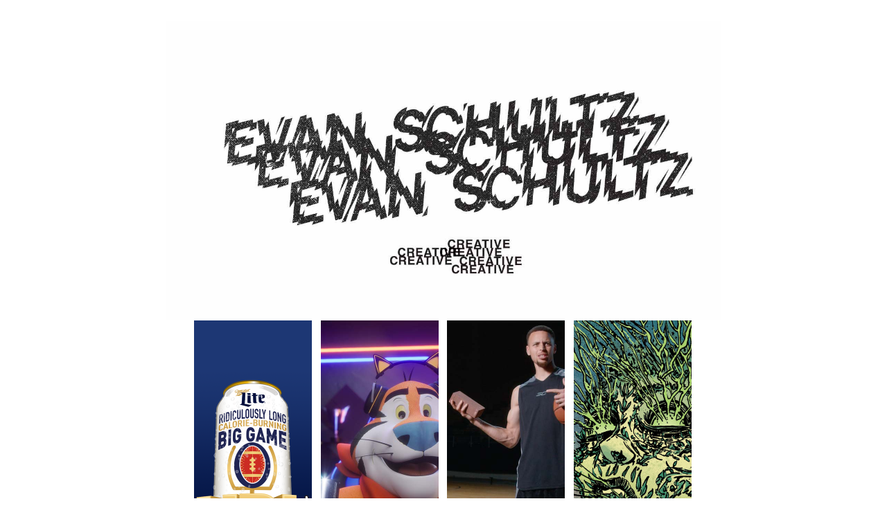

--- FILE ---
content_type: text/html
request_url: http://www.evandschultz.com/
body_size: 1497
content:
<!DOCTYPE html PUBLIC "-//W3C//DTD XHTML 1.0 Transitional//EN" "http://www.w3.org/TR/xhtml1/DTD/xhtml1-transitional.dtd">
<html xmlns="http://www.w3.org/1999/xhtml">



<head>

<meta http-equiv="Content-Type" content="text/html; charset=UTF-8" />

<title>Evan Schultz // Portfolio</title>

<meta name="viewport" content="width=device-width, initial-scale=1.0">

<link href="css/new.css" rel="stylesheet" type="text/css">

<link rel='favicon.ico' type='image/x-icon'/>

</head>





<body>



<div id="wrapper">
	<a href="contact.html">
	<img id="masthead" src="assets/masthead_nu.jpg" />
	</a>
</div>




<div id="portfoliowrapper">

<!--------DESKTOP----------->


 
	

	
<div class="row">
	
	 <div class="block">
           <a href="url.html">
           <img class="thumbnail" src="assets/url_thumb.png" 
           height="400" 
           width="170" 
           />
           </a>
        </div>
	
	 <div class="block">
		 
		  <a href="tony.html">
           <img class="thumbnail" src="assets/tony_thumb.jpg" 
           height="400" 
           width="170"
           />
           </a>
            
     </div>
	
	
	  <div class="block">
            <a href="3s_with_curry_new.html">
            <img class="thumbnail" src="assets/3s_2x_off_mb.jpg"
             height="400" 
				width="170" 
     
             />
             </a>
     </div>

        
    
      
  
	
	 <div class="block">
  
           <a href="interdimensional.html">
            <img class="thumbnail" src="assets/plant-face-thumb.jpg" 
            height="400" 
            width="170" 
            />
            </a>
        
        </div>
  
        
        </div>
        
<div class="row">

		      
     <div class="block">
            <a href="cc.html">
            <img class="thumbnail" src="assets/tracer_2x_off_mb.jpg" 
            height="400" 
            width="170" 
            />
            </a>
        </div>
	
	<div class="block">
            <a href="everyman.html">
            <img class="thumbnail" src="assets/everyman_2x.jpg" 
            height="400" 
            width="170" 
            />
            </a>
        </div>
	
	
	
	   <div class="block">
           
		  <a href="pietops.html">
            <img class="thumbnail" src="assets/pietops_2x_off_bw.jpg" 
            height="400" 
            width="170"
            />
            </a>
		   
		   
        </div>
	
	  <div class="block">
          <a href="snyders.html">
           <img class="thumbnail" src="assets/snyders_thumb.jpg" 
           height="400" 
           width="170" 
           />
           </a>
        </div>
        
        
        
       
        
       
        
     
         
        
</div>


<div class="row">
		
        <div class="block">
           <a href="scion_new.html">
           <img class="thumbnail" src="assets/urkel_2x_off_mb.jpg" 
           height="400" 
           width="170"
           />
           </a>
        </div>
        
         
	
	 <div class="block">
		 
		  <a href="sweetos_new.html">
           <img class="thumbnail" src="assets/sweetos_2x_offb.jpg" 
           height="400" 
           width="170"
           />
           </a>
           
        </div>
	
	<div class="block">
		
		 <a href="cosmic.html">
            <img class="thumbnail" src="assets/cosmic_2x_off_mb.jpg" 
            height="400" 
            width="170" 
            />
            </a>
          
        </div>
		
       <!-- <div class="block">
           <a href="elephants_new.html">
           <img src="assets/elephants_off.jpg" 
           height="400" 
           width="170" 
           onmouseover="this.src='assets/elephants_2x_on_bw.jpg'" 
           onmouseout="this.src='assets/elephants_off.jpg'"
           />
           </a>
        </div> -->
        
        <div class="block">
            <a href="bold_new.html">
            <img class="thumbnail" src="assets/bold_2x_off.jpg" 
            height="400" 
            width="170" 
            />
            </a>
        </div>
        
      <!--  <div class="block">
            <a href="xfinity.html">
            <img src="assets/xfinity_2x_off.jpg" 
            height="400" 
            width="170" 
            onmouseover="this.src='assets/xfinity_2x_on.jpg'" 
            onmouseout="this.src='assets/xfinity_2x_off.jpg'" 
            />
            </a>
        </div>
        
        -->
         
        
	</div>
	
	<div class="row">
		
			<div class="block">
            <a href="espn.html">
            <img class="thumbnail" src="assets/espn_2x_off.jpg" 
            height="400" 
            width="170" 
            />
            </a>
        </div>
		
		
		 <div class="block">
			 
  			<a href="ruffles_new.html">
           <img class="thumbnail" src="assets/ruffles_2x_off.jpg" 
           height="400" 
           width="170" 
           />
           </a>
           
        </div>
		
		  <div class="block">
            <a href="curry_mvp_new.html">
            <img class="thumbnail" src="assets/curry_2x_off_mb.jpg" 
            height="400" 
            width="170" 
            />
            </a>
        </div>
        
          <div class="block">
			  
			<a href="tiktok.html">
            <img class="thumbnail" src="assets/tiktok_thumb.jpg" 
           height="400" 
           width="170" 
           />
           </a>
           
       	 </div>
		
		
		
        
</div>
	
	<div class="row">
		
		 <div class="block">
			 
  			<a href="">
           <img class="thumbnail" src="assets/white_thumb.jpg" 
           height="400" 
           width="170" 
           />
           </a>
           
        </div>
		
		 <div class="block">
			  
			    <a href="equitable.html">
            <img class="thumbnail" src="assets/equitable_thumb.jpg" 
            height="400" 
            width="170" 
            />
            </a>
           
        </div>
		
		
        
          <div class="block">
			  
			 <a href="cringe-check.html">
           <img class="thumbnail" src="assets/discord_thumb.jpg" 
           height="400" 
           width="170" 
           />
           </a>
           
       	 </div>
		
		 <div class="block">
  
           <a href="">
           <img class="thumbnail" src="assets/white_thumb.jpg" 
           height="400" 
           width="170" 
           />
           </a>
        
        </div>
        
</div>

</div>


<!--------MOBILE----------->

<div id="mobilewrapper">

<div class="mobilerow">
	
	
	  
        <div class="block">
            <a href="url.html">
           <img src="assets/url_thumb.png" 
           height="400" 
           width="170" 
     
           />
           </a>
        </div>
	
	 <div class="block">
           <a href="interdimensional.html">
            <img src="assets/plant-face-thumb.jpg" 
            height="400" 
            width="170" 
  
            />
            </a>
        </div>
	
	
        
       

</div>
	
	<div class="mobilerow">
	
	
	  
        <div class="block">
            <a href="tony.html">
           <img src="assets/tony_thumb.jpg" 
           height="400" 
           width="170" 
     
           />
           </a>
        </div>
		
		  <div class="block">
            <a href="snyders.html">
           <img src="assets/snyders_thumb.jpg" 
           height="400" 
           width="170" 
     
           />
           </a>
        </div>
	
	
	
        
       

</div>
	
	<div class="mobilerow">
		
		 <div class="block">
           <a href="3s_with_curry_new.html">
            <img src="assets/3s_2x_off_mb.jpg"
            height="400" width="170" 
            />
            </a>
        </div>
		
		

 		<div class="block">
          	<a href="pietops.html">
            <img src="assets/pietops_2x_off_bw.jpg" 
            height="400" 
            width="170" 
            />
            </a>
        </div>
	

         
</div>

<div class="mobilerow">

          <div class="block">
           <a href="everyman.html">
            <img src="assets/everyman_2x.jpg" 
            height="400" 
            width="170" 
 
            />
	
            </a>
        </div>
	
	
	 <div class="block">
           <a href="cosmic.html">
            <img src="assets/cosmic_2x_off_mb.jpg"
            height="400" 
            width="170" 
 
            />
	
            </a>
        </div>
	
	
 

        
       
</div>

<div class="mobilerow">

 		<div class="block">
           <a href="scion_new.html">
           <img src="assets/urkel_2x_off_mb.jpg" 
           height="400" 
           width="170" 
         
           />
           </a>
        </div>
        
        <div class="block">
           <a href="tiktok.html">
           <img src="assets/tiktok_thumb.jpg" 
           height="400" 
           width="170" 
       
           />
           </a>
        </div>

</div>

<div class="mobilerow">

 		<div class="block">
            <a href="ruffles_new.html">
           <img src="assets/ruffles_2x_off.jpg" 
           height="400" 
           width="170" 
      
           />
           </a>
        </div>
        
        <div class="block">
           <a href="sweetos_new.html">
           <img src="assets/sweetos_2x_offb.jpg" 
           height="400" 
           width="170" 
     
           />
           </a>
        </div>

</div>

<div class="mobilerow">

 		<div class="block">
           <a href="cc.html">
            <img src="assets/tracer_2x_off_mb.jpg" 
            height="400" 
            width="170" 
           
            />
            </a>
        </div>
        
        <div class="block">
           <a href="bold_new.html">
            <img src="assets/bold_2x_off.jpg" 
            height="400" 
            width="170" 
      
            />
            </a>
        </div>

</div>

<div class="mobilerow">

 	
      <div class="block">
          	<a href="curry_mvp_new.html">
            <img src="assets/curry_2x_off_mb.jpg" 
            height="400" 
            width="170" 
         
            />
            </a>
        </div>
	
	 <div class="block">
            <a href="espn.html">
           <img src="assets/espn_2x_off.jpg" 
           height="400" 
           width="170" 
     
           />
           </a>
        </div>
	
	</div>
	
	<div class="mobilerow">

 	
    <div class="block">
            <a href="equitable.html">
           <img src="assets/equitable_thumb.jpg" 
           height="400" 
           width="170" 
     
           />
           </a>
        </div>
	
	 <div class="block">
            <a href="cringe-check.html">
           <img src="assets/discord_thumb.jpg" 
           height="400" 
           width="170" 
     
           />
           </a>
        </div>
	</div>
	
        
        

</div>

<div id="homecontact">
<a class="nav" href="contact.html">ABOUT + CONTACT</a>
</div>

      


</body>
</html>

--- FILE ---
content_type: text/css
request_url: http://www.evandschultz.com/css/new.css
body_size: 1420
content:
@charset "UTF-8";
/* CSS Document */


#wrapper {
	width: 800px;
	margin-left:auto;
	margin-right:auto;
	padding-left: 0px;
	padding-right: 0px;
	border-style:none;
	
	background-color: none;

}

.evanschultz {
	display:block;
	width: 240px;
	margin-left:auto;
	margin-right:auto;
	text-align:center;
	margin-top: 30px;
	z-index: 0;
}

#masthead {
	display: block;
	width: 100%;
	margin-left:auto;
	margin-right:auto;
	text-align:center;
	margin-top: 30px;
}


.row {
	width:100%;
	display: flex;
  	justify-content: center;
	align-items: center;
	margin-left:auto;
	margin-right: auto;
	padding-left: 0px;
	padding-right: 0px;
}

.block {
	width: 100%;
	float:left;
	margin-right: 2px;
	margin-left: 5px;
	margin-bottom: 10px;
}

.thumbnail {
  opacity:1.0;
  filter:alpha(opacity=100); 
}

.thumbnail:hover {
  opacity:0.3;
  filter:alpha(opacity=30); 
}


#portfoliowrapper {
	width: 730px;
	margin-left:auto;
	margin-right:auto;
	padding-left: 0px;
	padding-right: 0px;
	border-style:none;
	
	background-color: none;

}

#homecontact {
	display: block;
	position: relative;
	width:100%;  
	background-color: #ffffff;
	
	margin-left: auto;
	margin-right: auto;
	
	margin-bottom: 60px;
	margin-top: 30px;
	
	font-family:Helvetica, Arial, sans-serif;
	text-align: center;
	font-weight: normal; 
	font-size: 1.1em;
	color:#000000;

}


#nav {
	width:100%;  
	background-color: #ffffff;
	
	margin-bottom: 40px;
	margin-top: -5px;
	
	font-family:Helvetica, Arial, sans-serif;
	text-align: center;
	font-weight: normal; 
	font-size: 1em;
	color:#000000;
	
	padding-top: 10px;
	padding-bottom: 10px;

}

.line {
	background-color:#000000;
	width: 100%;
	height: 1px;
	
	margin-bottom: 10px;
	margin-top: 10px;
}


div.introbox {
	position: relative;
	  
	background-color: #ffffff;
	margin-top: 20px;
	margin-bottom: 50px;
	
	margin-left: auto;
	margin-right: auto;
	
	padding-left: 140px;
	padding-right: 140px;
	
	font-family: Helvetica, Arial, sans-serif;
	text-align: justify;
	font-weight: normal;
	font-size: .9em;
	color:#000000;
	line-height: 1.5;
	
}

div.textbox {
	display: block;
	position: relative;
	  
	background-color: #ffffff;
	margin-top: 20px;
	margin-bottom: 20px;
	
	margin-left: auto;
	margin-right: auto;
	
	padding-left: 140px;
	padding-right: 140px;
	
	font-family:Helvetica, Arial, sans-serif;
	text-align: justify;
	font-weight: normal;
	font-size: .9em;
	color:#000000;
	line-height: 1.5;
	
}


div.textbox2 {
	display: block;
	position: relative;
	  
	background-color: #ffffff;
	margin-top: 60px;
	margin-bottom: 20px;
	
	margin-left: auto;
	margin-right: auto;
	
	padding-left: 140px;
	padding-right: 140px;
	
	font-family:Helvetica, Arial, sans-serif;
	text-align: justify;
	font-weight: normal;
	font-size: .9em;
	color:#000000;
	line-height: 1.5;
	
}

div.textbox3 {
	display: block;
	position: relative;
	  
	background-color: #ffffff;
	margin-top: 65px;
	margin-bottom: 20px;
	
	margin-left: auto;
	margin-right: auto;
	
	padding-left: 140px;
	padding-right: 140px;
	
	font-family:Helvetica, Arial, sans-serif;
	text-align: justify;
	font-weight: normal;
	font-size: .9em;
	color:#000000;
	line-height: 1.5;
	
}


.videowrapper {
	
	position: relative;
	padding-bottom: 56.25%; /* 16:9 */
	padding-top: 25px;
	height: 0;
	
	margin-bottom: 30px;
}

.videowrapper iframe {
	position: absolute;
	top: 0;
	left: 0;
	width: 100%;
	height: 100%;
}

/*Pie Tops*/

.pizzaimage {
	display: block;
	position:relative;
	width: 100%;
}


.bottomimage {
	dipslay: block;
	positoin:relative;
	width: 100%;
	margin-bottom: 140px;
}



/*Curry 3s*/

.gifbox {
	width:100%;
	display: flex;
  	justify-content: center;
	align-items: center;
	margin-left:auto;
	margin-right: auto;
	padding-left: 5px;
	padding-right: 5px;
}


.curryfloat {
	width: 100%;
	float:left;
	margin-right: 10px;
	margin-right: 10px;
	margin-bottom: 20px;
}

.mobilegifs {
	display: none;
}

#gifspacer {
	margin-top:60px;
	margin-bottom: 40px;
}


/*2k16*/

div.bottombox {
	margin-left: auto;
	margin-right: auto;
	display: block;
	width: 100%;	
	margin-bottom: 60px;
}

/*Overwatch*/

#overwatchwrapper {
	width: 900px;
	margin-left:auto;
	margin-right:auto;
	padding-left: 0px;
	padding-right: 0px;
	border-style:none;
	
	background-color: none;
}

.overwatch {
	width:100%;
	display: flex;
  	justify-content: center;
	align-items: center;
	margin-left:auto;
	margin-right: auto;
	padding-left: 0px;
	padding-right: 0px;
}

.floatbox {
	width: 100%;
	float:left;
	margin-right: 5px;
	margin-left: 5px;
	margin-bottom: 10px;
}

.genji {
	width: 100%;
	margin-left:auto;
	margin-right:auto;
	margin-bottom: 10px;
	float: clear;
}

.pharah {
	width: 100%;
	margin-left:auto;
	margin-right:auto;
	margin-bottom: 10px;
	float: clear;
}



/*Dickies*/

#dickieswrapper {
	width: 900px;
	margin-left:auto;
	margin-right:auto;
	padding-left: 0px;
	padding-right: 0px;
	border-style:none;
	
	background-color: none;
}

.diner {
	display: block;
	position: relative;
	width: 100%;
	margin-bottom: 35px;
}

.sports {
	display: block;
	position: relative;
	width: 100%;
	margin-bottom: 75px;
}

/*Ruffles*/

	.rufflesimage {
	display: block;
	position:relative;
	width: 80%;
	margin-left: auto;
	margin-right: auto;
	padding-bottom: 40px;
}


/* Link styles */

a.nav:link {
    text-decoration: underline;
	font-weight: normal;
	color: #000000;
}

a.nav:visited {
    text-decoration: underline;
	color:#000000;
}

a.nav:hover {
	background-color: #000000;
	color:#FFFFFF;
	text-decoration: underline;
}

a.nav:active {
    text-decoration: none;
}



a.hyper:link {
	text-decoration: underline;
	font-weight: normal;
	color: #000000;
}

a.hyper:visited {
	text-decoration: underline;
	color:#9D9D9D;
}

a.hyper:hover {
	background-color: #000000;
	color:#FFFFFF;
	text-decoration: underline;
}

a.hyper:active {
	text-decoration: none;
}


@media (min-width: 668px) {
	
.mobilerow {
	display: none;
}


#mobilewrapper {
	display: none;
}

}



@media (max-width: 667px) {
	#wrapper { 
	width: 100%;
	margin-bottom: 20px;
	}
	
	#overwatchwrapper {
	width: 100%;
	margin-bottom: 20px;
	}
	
	#dickieswrapper {
	width: 100%;
	margin-bottom: 20px;
	}
	
	div.introbox {
	margin-bottom: 30px;
	padding-left: 20px;
	padding-right: 20px;
	}

	div.textbox {
	padding-left: 20px;
	padding-right: 20px;
	}
	
	div.textbox2 {
	margin-bottom: 30px;
	padding-left: 20px;
	padding-right: 20px;
	}
	
	div.textbox3 {
	padding-left: 20px;
	padding-right: 20px;
	}
	



	.gifbox {
	display: none;
	}
	
	
	.mobilegifs {
	display: block;
	margin-top: -10px;
	margin-left: 20px;
	margin-right: 20px;
	margin-bottom: 40px;
	}
	
	.pietops {
	margin-bottom: 0px;
	}
	
	div.bottombox {
	margin-bottom: 20px;
	}
	
	.rufflesimage {
	padding-bottom: 20px;
	width: 100%;
	
}

	#homecontact {
	width: 100%;
		
}
	
	.mobilerow {
	width:100%;
	display: flex;
  	justify-content: center;
	align-items: center;
	margin-left:auto;
	margin-right: auto;
	padding-left: 0px;
	padding-right: 0px;
	}
	
	#mobilewrapper {
	width: 360px;
	margin-left:auto;
	margin-right:auto;
	padding-left: 0px;
	padding-right: 0px;
	border-style:none;
	
	background-color: none;
	}
	
	
	#portfoliowrapper {
	display: none;
	}

}

@media screen {
	div#preloader {
		position: absolute;
		left: -9999px;
		top:  -9999px;
		}
	div#preloader img {
		display: block;
		}
}
	
@media print {
	div#preloader, 
	div#preloader img {
		visibility: hidden;
		display: none;
		}
}










